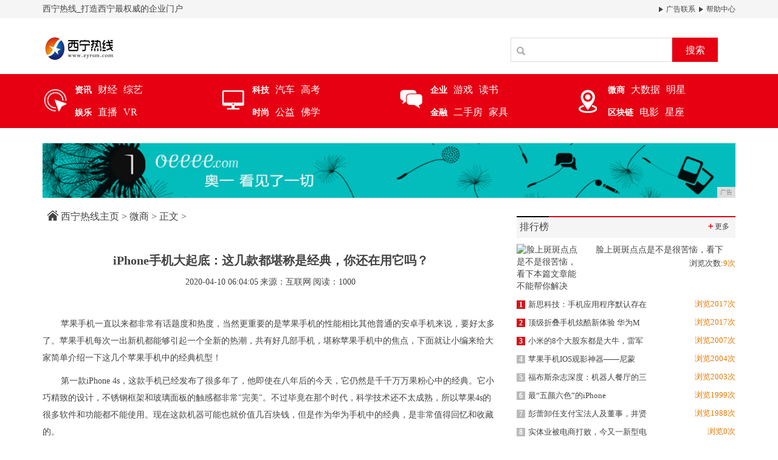

--- FILE ---
content_type: text/html
request_url: http://www.zyrsm.com/wsh/20200410/0405493.html
body_size: 6367
content:
<!DOCTYPE html>
<html class="bg">
    <head>
        <title>iPhone手机大起底：这几款都堪称是经典，你还在用它吗？-西宁热线</title>
        <meta content="" name="keywords" />
        <meta content="苹果手机一直以来都非常有话题度和热度，当然更重要的是苹果手机的性能相比其他普通的安卓手机来说，要好太多了。" name="description" /><meta http-equiv="Content-Type" content="text/html; charset=utf-8">
<!--[if lt IE 9]>
<script src="https://cdn.bootcss.com/html5shiv/3.7.3/html5shiv.min.js"></script>
<script src="https://cdn.bootcss.com/respond.js/1.4.2/respond.min.js"></script>
<![endif]-->
<link rel="stylesheet" type="text/css" href="/res/css/bootstrap.min.css" />
<link rel="stylesheet" type="text/css" href="/res/css/style.css" />
<meta http-equiv="X-UA-Compatible" content="IE=edge" />
<meta name="viewport" content="width=device-width, initial-scale=1" /></head>
    <body><header>
    <div class="header-top1">
        <div class="container clearfix">
            <span>西宁热线_打造西宁最权威的企业门户</span>
            <div class="pull-right">
                <a href="/"><img src="/res/images/r.jpg"> 广告联系</a>
                <a href="/"><img src="/res/images/r.jpg"> 帮助中心</a>
            </div>
        </div>
    </div>
    <div class="container">
        <div class="header-top2 row">
            <div class="col-md-2 col-xs-12">
                <a href="/"><img src="/res/images/logo.jpg" class="logo mt20"></a>
            </div>
            <div class="col-md-4 col-xs-12 col-md-offset-6 clearfix">
                <div class="search pull-right mt20">
                    <input type="text" name="">
                    <span class="glyphicon glyphicon-search"></span>
                    <button type="button">搜索</button>
                </div>
            </div>
        </div>
    </div>
</header>
<div class="menus">
    <div class="container">
        <div class="row">
            <div class="col-md-3 col-xs-12 clearfix">
                <div class="left">
                    <a href="/gw/"><img src="/res/images/1.jpg"></a>
                </div>
                <div class="right">
                    <ul class="clearfix">
                        <li><a href="/gw/"><strong>资讯</strong></a></li>
                        <li><a href="/ft/">财经</a></li>
                        <li><a href="/">综艺</a></li>
                    </ul>
                    <ul class="clearfix">
                        <li><a href="/dp/"><strong>娱乐</strong></a></li>
                        <li><a href="/">直播</a></li>
                        <li><a href="/">VR</a></li>
                    </ul>
                </div>
            </div>
            <div class="col-md-3 col-xs-12 clearfix">
                <div class="left">
                    <a href="/sk/"><img src="/res/images/2.jpg"></a>
                </div>
                <div class="right">
                    <ul class="clearfix">
                        <li><a href="/sk/"><strong>科技</strong></a></li>
                        <li><a href="/de/">汽车</a></li>
                        <li><a href="/">高考</a></li>
                    </ul>
                    <ul class="clearfix">
                        <li><a href="/c/"><strong>时尚</strong></a></li>
                        <li><a href="/">公益</a></li>
                        <li><a href="/">佛学</a></li>
                    </ul>
                </div>
            </div>
            <div class="col-md-3 col-xs-12 clearfix">
                <div class="left">
                    <a href="/qiye/"><img src="/res/images/3.jpg"></a>
                </div>
                <div class="right">
                    <ul class="clearfix">
                        <li><a href="/qiye/"><strong>企业</strong></a></li>
                        <li><a href="/youxi/">游戏</a></li>
                        <li><a href="/">读书</a></li>
                    </ul>
                    <ul class="clearfix">
                        <li><a href="/jr/"><strong>金融</strong></a></li>
                        <li><a href="/">二手房</a></li>
                        <li><a href="/">家具</a></li>
                    </ul>
                </div>
            </div>
            <div class="col-md-3 col-xs-12 clearfix">
                <div class="left">
                    <a href="/wsh/"><img src="/res/images/4.jpg"></a>
                </div>
                <div class="right">
                    <ul class="clearfix">
                        <li><a href="/wsh/"><strong>微商</strong></a></li>
                        <li><a href="/dasj/">大数据</a></li>
                        <li><a href="/">明星</a></li>
                    </ul>
                    <ul class="clearfix">
                        <li><a href="/qkl/"><strong>区块链</strong></a></li>
                        <li><a href="/">电影</a></li>
                        <li><a href="/">星座</a></li>
                    </ul>
                </div>
            </div>
        </div>
    </div>
</div>
<div class="container">
    <div class="mt25"><script type="text/javascript" src="http://a.2349.cn/_ad/v2?su=http://www.zyrsm.com&sn=全站通栏广告位"></script></div>
</div><div class="container">
            <div class="row">
                <div class="col-md-8 col-xs-12">
                    <div class="sites mt15 mb15">
                        <a href="/"><img src="/res/images/home.jpg"></a>
						<a href='/'>西宁热线主页</a> > <a href='/wsh/'>微商</a> > 正文 >
                    </div>
                    <h1 class="biao text-center">iPhone手机大起底：这几款都堪称是经典，你还在用它吗？</h1>
                    <div class="sub text-center">
                        <span class="time">2020-04-10 06:04:05</span>
                        <span class="author">来源：互联网</span>
                        <span class="source" id="view-times">阅读：-</span>
                    </div>
                    <div class="content"><p>苹果手机一直以来都非常有话题度和热度，当然更重要的是苹果手机的性能相比其他普通的安卓手机来说，要好太多了。苹果手机每次一出新机都能够引起一个全新的热潮，共有好几部手机，堪称苹果手机中的焦点，下面就让小编来给大家简单介绍一下这几个苹果手机中的经典机型！</p><p>第一款iPhone 4s，这款手机已经发布了很多年了，他即使在八年后的今天，它仍然是千千万万果粉心中的经典。它小巧精致的设计，不锈钢框架和玻璃面板的触感都非常"完美"。不过毕竟在那个时代，科学技术还不太成熟，所以苹果4s的很多软件和功能都不能使用。现在这款机器可能也就价值几百块钱，但是作为华为手机中的经典，是非常值得回忆和收藏的。</p><div class="pgc-img"><img src="http://p1.pstatp.com/large/pgc-image/2d7f97c1b4284b7ab0ef4acabe2913ca" img_width="500" img_height="319" alt="iPhone手机大起底：这几款都堪称是经典，你还在用它吗？" inline="0"><p class="pgc-img-caption"></p></div><p>第二款IPhone 6S，这款iPhone 6s已经上市了四年多，但它仍被广泛使用。这些用户大多是年轻人，尤其是在高中生、大学生中比较常见。从手机的拍照功能来看，这款手机的后置摄像头只有1200万像素，但是拍出来的画质却非常的自然。毕竟现在已经过去很多年了，所以这个1200万像素，并不能代表什么，毕竟这是一部四年前的手机。不过就算大的像素不能与现在的手机相比，但是仍然是一个非常热门的手机型号，而且这款手机的性能很好，使用时间长，所以被称为苹果手机中的"一代经典"。此外，当年的玫瑰金配色也是一下子拉开了手机行业一个新的浪潮。</p><div class="pgc-img"><img src="http://p3.pstatp.com/large/pgc-image/b018155667ef4828a99288ba5543fef6" img_width="550" img_height="422" alt="iPhone手机大起底：这几款都堪称是经典，你还在用它吗？" inline="0"><p class="pgc-img-caption"></p></div><p>第三款iPhone X，关于这款手机的名称有这样的一个说法，X是罗马数字中十的意思。而这款手机正好是在苹果第一部iPhone发布的第十年，是非常有纪念意义的。而且这款手机打开了全面屏的手机时代。相比于上面两个经典来看的话，iPhone x是苹果经典机型中最先进，最完美的一款。</p><div class="pgc-img"><img src="http://p1.pstatp.com/large/pgc-image/1345aa6029e04e8a80931e59e183875b" img_width="600" img_height="278" alt="iPhone手机大起底：这几款都堪称是经典，你还在用它吗？" inline="0"><p class="pgc-img-caption"></p></div><p>并不是所有的手机都能够被称为经典的。这几款苹果手机可以说都具有划时代的意义，因此被称为IPhone手机中的经典一点也不为过。</p><p>推荐阅读：<a href=https://www.2349.cn/original/14244.shtml target="_blank">苹果xr和x哪个好</a></p>
                        <p></p>
                    </div>
                </div>
                <div class="col-md-4 col-xs-12"><div class="mtitle clearfix mb10 mt30">
    <span class="pull-left font16">排行榜</span>
    <a href="/" class="more pull-right"><i>＋</i>更多</a>
</div>
<ul class="m-d mb30"><li>
        <a href="/c/20191023/055568.html" title="脸上斑斑点点是不是很苦恼，看下本篇文章能不能帮你解决">
            <div class="row">
                <div class="col-xs-4">
                    <img alt="脸上斑斑点点是不是很苦恼，看下本篇文章能不能帮你解决" src="http://p3.pstatp.com/large/pgc-image/9d47a5a51f8a4562939abc85530a40bf" width="100%" height="83">
                </div>
                <div class="col-xs-8">
                    <strong>脸上斑斑点点是不是很苦恼，看下</strong>
                    <p class="font13 text-right">浏览次数:<i class="detail">9次</i></p>
                </div>
            </div>
        </a>
    </li><li><a href="/de/20200330/3345322.html" title="新思科技：手机应用程序默认存在安全威胁">
            <span class="t red1">1</span>新思科技：手机应用程序默认存在<span class="date pull-right">浏览2017次</span>
        </a>
    </li><li><a href="/dp/20200409/2204485.html" title="顶级折叠手机炫酷新体验 华为Mate Xs今日开启预约">
            <span class="t red1">2</span>顶级折叠手机炫酷新体验 华为M<span class="date pull-right">浏览2017次</span>
        </a>
    </li><li><a href="/c/20200315/1307217.html" title="小米的8个大股东都是大牛，雷军为什么占有最多的股份？">
            <span class="t red1">3</span>小米的8个大股东都是大牛，雷军<span class="date pull-right">浏览2007次</span>
        </a>
    </li><li><a href="/ft/20200330/0417310.html" title="苹果手机IOS观影神器——尼蒙工具">
            <span class="t">4</span>苹果手机IOS观影神器——尼蒙<span class="date pull-right">浏览2004次</span>
        </a>
    </li><li><a href="/de/20200327/0244272.html" title="福布斯杂志深度：机器人餐厅的三大优势和两大问题">
            <span class="t">5</span>福布斯杂志深度：机器人餐厅的三<span class="date pull-right">浏览2003次</span>
        </a>
    </li><li><a href="/gw/20200408/5035464.html" title="最“五颜六色”的iPhone 9要来了？据说它会是2020真香">
            <span class="t">6</span>最“五颜六色”的iPhone <span class="date pull-right">浏览1999次</span>
        </a>
    </li><li><a href="/ft/20200327/1638273.html" title="彭蕾卸任支付宝法人及董事，井贤栋、倪行军接任">
            <span class="t">7</span>彭蕾卸任支付宝法人及董事，井贤<span class="date pull-right">浏览1988次</span>
        </a>
    </li><li><a href="http://www.tzolw.com/youxi/202004/5845418.html" title="实体业被电商打败，今又一新型电商模式崛起，传统电商何去何从？">
            <span class="t">8</span>实体业被电商打败，今又一新型电<span class="date pull-right">浏览0次</span>
        </a>
    </li><li><a href="http://www.qiongcw.com/rvffa/2020/0224441.html" title="5G芯片中的佼佼者！高通骁龙865+华为麒麟990，看看谁最强？">
            <span class="t">9</span>5G芯片中的佼佼者！高通骁龙8<span class="date pull-right">浏览0次</span>
        </a>
    </li><li><a href="http://www.wsgns.com/xif/2020/4238236.html" title="移动办公轻选择，女票入手的这款掌上电脑很便携">
            <span class="t">10</span>移动办公轻选择，女票入手的这款<span class="date pull-right">浏览0次</span>
        </a>
    </li></ul>
<div class="mt20">
    <script type="text/javascript" src="http://a.2349.cn/_ad/v2?su=http://www.zyrsm.com&sn=列表内容右图"></script>
</div>
<div class="mtitle clearfix  mt30">
    <span class="pull-left font16">滚动资讯</span>
    <a href="/" class="more pull-right"><i>＋</i>更多</a>
</div>
<div id="myCarousel" class="carousel slide  mb20">
    <!-- 轮播（Carousel）指标 -->
    <ol class="carousel-indicators"><li data-target="#myCarousel" data-slide-to="0" class="active"></li><li data-target="#myCarousel" data-slide-to="1" class=""></li><li data-target="#myCarousel" data-slide-to="2" class=""></li><li data-target="#myCarousel" data-slide-to="3" class=""></li><li data-target="#myCarousel" data-slide-to="4" class=""></li></ol>
    <!-- 轮播（Carousel）项目 -->
    <div class="carousel-inner"><div class="item active"><img src="http://p3.pstatp.com/large/pgc-image/1b099b1ceb2f443ba9e9dbf2af3c0beb" alt="把秀发修成一副头戴式耳机？英国媒体汇总的奇葩发型让人不敢理发" width="100%" height="245">
		</div><div class="item"><img src="http://p1.pstatp.com/large/pgc-image/Rfcri4QEYoAyuj" alt="秋冬不怕干，只要这几步，告别干燥，还你柔顺肌肤" width="100%" height="245">
		</div><div class="item"><img src="http://p3.pstatp.com/large/pgc-image/f193515148924729a5d9402b11256fe0" alt="小米获得最新专利，屏下双自拍相机的设计，将引领一波新潮流" width="100%" height="245">
		</div><div class="item"><img src="http://p3.pstatp.com/large/pgc-image/0cb133d7ef9541efad25439f5343bd7f" alt="流行眉妆“波浪眉”，你hold住吗？" width="100%" height="245">
		</div><div class="item"><img src="http://p3.pstatp.com/large/pgc-image/4f730c1cf8f8420db4538dd846a7d305" alt="女生必备的护肤品十大排行榜 10款温和纯天然护肤品清单盘点" width="100%" height="245">
		</div></div>
    <!-- 轮播（Carousel）导航 -->
    <a class="left carousel-control" href="#myCarousel" role="button" data-slide="prev">
        <span class="glyphicon glyphicon-chevron-left" aria-hidden="true"></span>
        <span class="sr-only">Previous</span>
    </a>
    <a class="right carousel-control" href="#myCarousel" role="button" data-slide="next">
        <span class="glyphicon glyphicon-chevron-right" aria-hidden="true"></span>
        <span class="sr-only">Next</span>
    </a>
</div>
<div class="row mt15"><div class="col-md-6 col-xs-12">
        <a href="/jr/20191023/285298.html" title="完全可替代Windows 这国产操作系统神了">
            <img src="http://p3.pstatp.com/large/pgc-image/RfaumU8A2nYBbV" width="100%" alt="完全可替代Windows 这国产操作系统神了" height="110">
            <p class="mt10 text-center font13">完全可替代Windows</p>
        </a>
    </div><div class="col-md-6 col-xs-12">
        <a href="/dasj/20191023/5913123.html" title="双11来袭：烟酰胺、VC、A醇、水杨酸到底要怎么搭配的用呢">
            <img src="http://p3.pstatp.com/large/pgc-image/524bef9b31f64f8686d251a133c8d891" width="100%" alt="双11来袭：烟酰胺、VC、A醇、水杨酸到底要怎么搭配的用呢" height="110">
            <p class="mt10 text-center font13">双11来袭：烟酰胺、VC</p>
        </a>
    </div></div></div>
            </div>
        </div><footer style="margin-top: 0;">
    <div class="container">
        <div class="foot1 font16 bold">
            <a href="/">关于我们</a>
            <a href="http://a.2349.cn/lxwm.html">联系我们</a>
            <a href="/oldsitemap.html">老版地图</a>
            <a href="/sitemap.html">网站地图</a>
            <a href="/">版权声明</a>
        </div>
        <p>本网站所有文字、图片、视频、音频等资料均来自互联网，不代表本站赞同其观点，本站亦不为其版权负责，如果您发现本网站上有侵犯您的合法权益的内容，请联系我们，本网站将立即</p>
        <p>予以删除！本网站以及其合作机构不为本页面提供的信息错误、残缺、延时或因依靠此信息所采取的任何行动负责。市场有风险，投资需谨慎。</p>
    </div>
</footer>
<script src="/res/js/jquery.min.js"></script>
<script src="/res/js/bootstrap.min.js"></script>
<script src="/res/js/main.js"></script>
<script>
(function(){
    var bp = document.createElement('script');
    var curProtocol = window.location.protocol.split(':')[0];
    if (curProtocol === 'https') {
        bp.src = 'https://zz.bdstatic.com/linksubmit/push.js';
    }
    else {
        bp.src = 'http://push.zhanzhang.baidu.com/push.js';
    }
    var s = document.getElementsByTagName("script")[0];
    s.parentNode.insertBefore(bp, s);
})();
</script><script type="text/javascript">
            "493" && setTimeout(function () {
                $.getJSON(["/ajax/viewArticle?s=", +new Date(), "&id=", "493"].join(''), function (ret) {$('#view-times').html("阅读：" + ret.data);});
            }, 0);
        </script>
    </body>
</html>

--- FILE ---
content_type: text/javascript;charset=UTF-8
request_url: http://a.2349.cn/_ad/v2?su=http://www.zyrsm.com&sn=%E5%88%97%E8%A1%A8%E5%86%85%E5%AE%B9%E5%8F%B3%E5%9B%BE
body_size: 413
content:
document.writeln('<div class="_yezi_ad" style=""><a href="http://a.2349.cn/_ad/jmp?p=NWRiZjllZDc1ZDlkZGEwMTZjYWY1NDE0enBqZw==" target="_blank" style="position:relative;font-size:0;display: block;"><span title="http://2349.cn" style="position:absolute;z-index:2;font-size:10px;background:#dddddd;color:gray;right:0;bottom:0;padding: 2px 5px 2px 5px;display:block;">广告</span><img style="opacity:1 !important;" src="http://a.2349.cn/UploadFiles/7a88cf84-cfa4-419d-b719-a3039fd23c7b.png" width="360" height="301" /></a></div>');


--- FILE ---
content_type: text/javascript;charset=UTF-8
request_url: http://a.2349.cn/_ad/v2?su=http://www.zyrsm.com&sn=%E5%85%A8%E7%AB%99%E9%80%9A%E6%A0%8F%E5%B9%BF%E5%91%8A%E4%BD%8D
body_size: 413
content:
document.writeln('<div class="_yezi_ad" style=""><a href="http://a.2349.cn/_ad/jmp?p=NWRiZjllYWE1ZDlkZGEwMTZjYWY1NDA2MjBvaw==" target="_blank" style="position:relative;font-size:0;display: block;"><span title="http://2349.cn" style="position:absolute;z-index:2;font-size:10px;background:#dddddd;color:gray;right:0;bottom:0;padding: 2px 5px 2px 5px;display:block;">广告</span><img style="opacity:1 !important;" src="http://a.2349.cn/UploadFiles/e7f65d6f-7418-4c64-8061-40140a9d9204.jpg" width="1140" height="90" /></a></div>');
